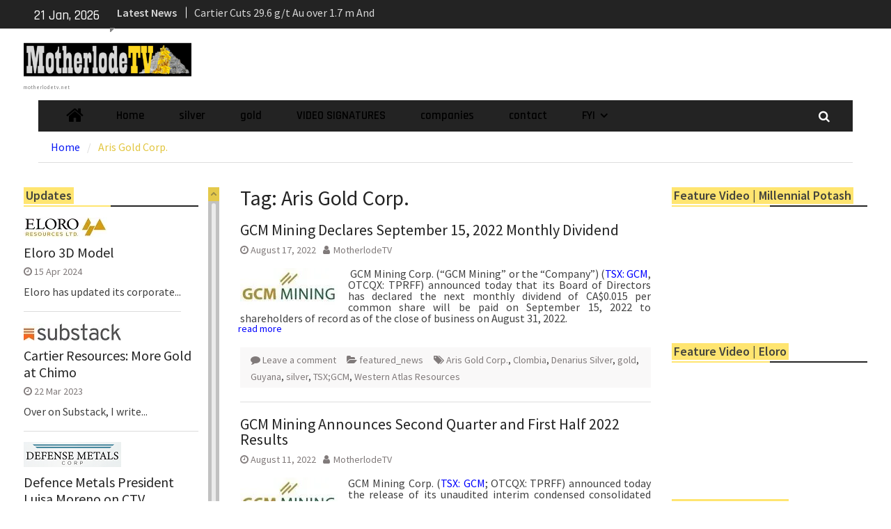

--- FILE ---
content_type: application/javascript
request_url: https://motherlodetv.net/wp-content/uploads/fvm/out/header-7bd109d7-0.min.js
body_size: 757
content:
function crs_scroll(){crs_obj.scrollTop=crs_obj.scrollTop+1;crs_scrollPos++;if((crs_scrollPos%crs_heightOfElm)==0){crs_numScrolls--;if(crs_numScrolls==0){crs_obj.scrollTop='0';crs_content()}else{if(crs_scrollOn=='true'){crs_content()}}}else{var speed=60-(crs_speed*10);setTimeout("crs_scroll();",speed)}}
var crs_Num=0;function crs_content(){var tmp_vsrp='';w_vsrp=crs_Num-parseInt(crs_numberOfElm);if(w_vsrp<0){w_vsrp=0}else{w_vsrp=w_vsrp%crs_array.length}
var elementsTmp_vsrp=parseInt(crs_numberOfElm)+1;for(i_vsrp=0;i_vsrp<elementsTmp_vsrp;i_vsrp++){tmp_vsrp+=crs_array[w_vsrp%crs_array.length];w_vsrp++}
crs_obj.innerHTML=tmp_vsrp;crs_Num=w_vsrp;crs_numScrolls=crs_array.length;crs_obj.scrollTop='0';setTimeout("crs_scroll();",crs_waitseconds*2000)}
;

--- FILE ---
content_type: text/plain
request_url: https://www.google-analytics.com/j/collect?v=1&_v=j102&a=1630829009&t=pageview&_s=1&dl=https%3A%2F%2Fmotherlodetv.net%2Findex.php%2Ftag%2Faris-gold-corp%2F&ul=en-us%40posix&dt=Aris%20Gold%20Corp.%20%7C%20motherlodetv&sr=1280x720&vp=1280x720&_u=IEBAAEABAAAAACAAI~&jid=2076427179&gjid=1547708813&cid=1324893115.1769014539&tid=UA-104705339-1&_gid=1192851412.1769014539&_r=1&_slc=1&z=341284532
body_size: -451
content:
2,cG-C7SM897ZKQ

--- FILE ---
content_type: application/javascript
request_url: https://motherlodetv.net/wp-content/uploads/fvm/out/header-97e70abc-0.min.js
body_size: 666
content:
function RIch_Web_SVS_Play_Video(VSlider_ID){jQuery('.RichWeb_SVS_'+VSlider_ID+' iframe').css('z-index','30');jQuery('.RichWeb_SVS_'+VSlider_ID+' .Rich_Web_VSlider_SVS_PlayIcon').fadeOut();jQuery('#Rich_Web_VS_SVS_'+VSlider_ID+' a').each(function(){if(jQuery(this).hasClass('iis-current-slide')){jQuery('.RichWeb_SVS_'+VSlider_ID+' iframe').attr('src',jQuery(this).attr('data-src-2x')+'?autoplay=1&rel=0&amp')}})}
function RIch_Web_SVS_Close_Video(VSlider_ID){jQuery('.RichWeb_SVS_'+VSlider_ID+' iframe').css('z-index','-1');jQuery('.RichWeb_SVS_'+VSlider_ID+' iframe').attr('src','');jQuery('.RichWeb_SVS_'+VSlider_ID+' .Rich_Web_VSlider_SVS_PlayIcon').fadeIn()}
;